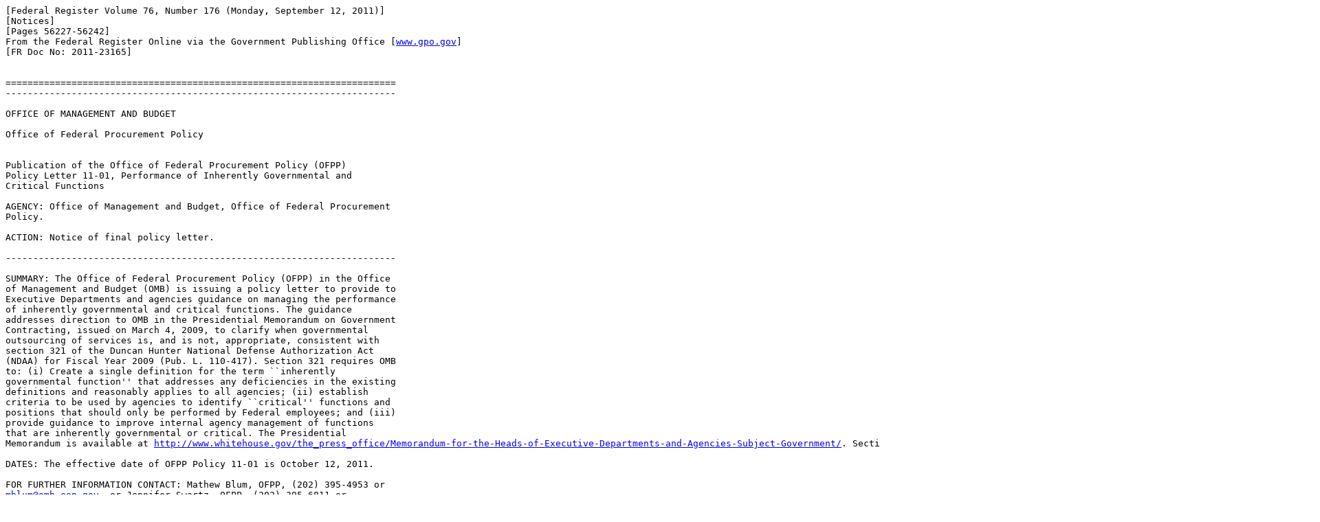

--- FILE ---
content_type: text/html
request_url: https://www.govinfo.gov/content/pkg/FR-2011-09-12/html/2011-23165.htm
body_size: 31189
content:
<html>
<head>
<title>Federal Register, Volume 76 Issue 176 (Monday, September 12, 2011)</title>
</head>
<body><pre>
[Federal Register Volume 76, Number 176 (Monday, September 12, 2011)]
[Notices]
[Pages 56227-56242]
From the Federal Register Online via the Government Publishing Office [<a href="http://www.gpo.gov">www.gpo.gov</a>]
[FR Doc No: 2011-23165]


=======================================================================
-----------------------------------------------------------------------

OFFICE OF MANAGEMENT AND BUDGET

Office of Federal Procurement Policy


Publication of the Office of Federal Procurement Policy (OFPP) 
Policy Letter 11-01, Performance of Inherently Governmental and 
Critical Functions

AGENCY: Office of Management and Budget, Office of Federal Procurement 
Policy.

ACTION: Notice of final policy letter.

-----------------------------------------------------------------------

SUMMARY: The Office of Federal Procurement Policy (OFPP) in the Office 
of Management and Budget (OMB) is issuing a policy letter to provide to 
Executive Departments and agencies guidance on managing the performance 
of inherently governmental and critical functions. The guidance 
addresses direction to OMB in the Presidential Memorandum on Government 
Contracting, issued on March 4, 2009, to clarify when governmental 
outsourcing of services is, and is not, appropriate, consistent with 
section 321 of the Duncan Hunter National Defense Authorization Act 
(NDAA) for Fiscal Year 2009 (Pub. L. 110-417). Section 321 requires OMB 
to: (i) Create a single definition for the term ``inherently 
governmental function'' that addresses any deficiencies in the existing 
definitions and reasonably applies to all agencies; (ii) establish 
criteria to be used by agencies to identify ``critical'' functions and 
positions that should only be performed by Federal employees; and (iii) 
provide guidance to improve internal agency management of functions 
that are inherently governmental or critical. The Presidential 
Memorandum is available at <a href="http://www.whitehouse.gov/the_press_office/Memorandum-for-the-Heads-of-Executive-Departments-and-Agencies-Subject-Government/">http://www.whitehouse.gov/the_press_office/Memorandum-for-the-Heads-of-Executive-Departments-and-Agencies-Subject-Government/</a>. Section 321 may be found at <a href="http://www.dod.gov/dodgc/olc/docs/2009NDAA_PL110-417.pdf">http://www.dod.gov/dodgc/olc/docs/2009NDAA_PL110-417.pdf</a>.

DATES: The effective date of OFPP Policy 11-01 is October 12, 2011.

FOR FURTHER INFORMATION CONTACT: Mathew Blum, OFPP, (202) 395-4953 or 
<a href="/cdn-cgi/l/email-protection#345956584159745b59561a515b441a535b42"><span class="__cf_email__" data-cfemail="8fe2ede3fae2cfe0e2eda1eae0ffa1e8e0f9">[email&#160;protected]</span></a>, or Jennifer Swartz, OFPP, (202) 395-6811 or 
<a href="/cdn-cgi/l/email-protection#513b22263023252b113e3c337f343e217f363e27"><span class="__cf_email__" data-cfemail="f79d84809685838db7989a95d9929887d9909881">[email&#160;protected]</span></a>.

SUPPLEMENTARY INFORMATION: 

A. Overview

    OFPP is issuing a policy letter to provide guidance on managing the 
performance of inherently governmental and critical functions. The 
policy letter is intended to implement direction in the President's 
March 4, 2009, Memorandum on Government Contracting that requires OMB 
to ``clarify when governmental outsourcing for services is and is not 
appropriate, consistent with section 321 of Public Law 110-417 (31 
U.S.C. 501 note).'' The policy letter:
    <bullet> Clarifies what functions are inherently governmental and 
must always be performed by Federal employees. The policy letter 
provides a single definition of ``inherently governmental function'' 
built around the well-established statutory definition in the Federal 
Activities Inventory Reform Act (FAIR Act), Public Law 105-270. The 
FAIR Act defines an activity as inherently governmental when it is so 
intimately related to the public interest as to mandate performance by 
Federal employees. The definition provided by this policy letter will 
replace existing definitions in regulation and policy, including the 
Federal Acquisition Regulation (FAR). The policy letter provides 
examples and tests to help agencies identify inherently governmental 
functions.
    <bullet> Explains what agencies must do when work is ``closely 
associated'' with inherently governmental functions. Specifically, when 
functions that generally are not considered to be inherently 
governmental approach being in that category because of the nature of 
the function and the risk that performance may impinge on Federal 
officials' performance of an inherently governmental function, agencies 
must give special consideration to using Federal employees to perform 
these functions. If contractors are used to perform such work, agencies 
must give special management attention to contractors' activities to 
guard against their expansion into inherently governmental functions. 
The policy letter includes examples to help agencies identify closely 
associated functions and a checklist of responsibilities that must be 
carried out

[[Page 56228]]

when agencies rely on contractors to perform these functions.
    <bullet> Requires agencies to identify their ``critical functions'' 
in order to ensure they have sufficient internal capability to maintain 
control over functions that are core to the agency's mission and 
operations. The policy letter holds an agency responsible for making 
sure it has an adequate number of positions filled by Federal employees 
with appropriate training, experience, and expertise to understand the 
agency's requirements, formulate alternatives, manage work product, and 
monitor any contractors used to support the Federal workforce. Federal 
officials must evaluate, on a case-by-case basis, whether they have 
sufficient internal capability, taking into account factors such as the 
agency's mission, the complexity of the function, the need for 
specialized staff, and the potential impact on mission performance if 
contractors were to default on their obligations.
    <bullet> Outlines a series of agency management responsibilities to 
strengthen accountability for the effective implementation of these 
policies. Agencies must take specific actions, before and after 
contract award, to prevent contractor performance of inherently 
governmental functions and overreliance on contractors in ``closely 
associated'' and critical functions. Agencies are also required to 
develop agency-level procedures, provide training, and designate senior 
officials to be responsible for implementation of these policies.
    OFPP will work with the Federal Acquisition Regulatory Council, the 
Defense Acquisition Regulations Council and the Civilian Agency 
Acquisition Council to develop and implement appropriate changes to the 
FAR to implement this policy letter. In addition, OFPP will review 
other relevant policy documents, such as guidance in OMB Circular A-76 
implementing the FAIR Act, and take appropriate action to ensure they 
conform to the policies in this letter. Finally, OFPP will work with 
the Federal Acquisition Institute and the Defense Acquisition 
University on appropriate training materials for the acquisition 
workforce and other affected stakeholders.

B. Summary of Proposed and Final Policy Letters

    The Presidential Memorandum on Government Contracting required the 
Director of OMB to develop guidance addressing when governmental 
outsourcing of services is, and is not, appropriate. The Memorandum 
states that the line between inherently governmental activities that 
should not be outsourced and commercial activities that may be subject 
to private-sector performance has become blurred, which may have led to 
the performance of inherently governmental functions by contractors 
and, more generally, an overreliance on contractors by the government. 
It directs OMB to clarify when outsourcing is, and is not, appropriate, 
consistent with section 321 of the NDAA for Fiscal Year (FY) 2009.
    Section 321 directs OMB to: (1) Create a single, consistent 
definition for the term ``inherently governmental function'' that 
addresses any deficiencies in the existing definitions and reasonably 
applies to all agencies; (2) develop criteria for identifying critical 
functions with respect to the agency's mission and operations; (3) 
develop criteria for determining positions dedicated to critical 
functions which should be reserved for Federal employees to ensure the 
department or agency maintains control of its mission and operations; 
(4) provide criteria for identifying agency personnel with 
responsibility for (a) maintaining sufficient expertise and technical 
capability within the agency, and (b) issuing guidance for internal 
activities associated with determining when work is to be reserved for 
performance by Federal employees; and (5) solicit the views of the 
public regarding these matters.

1. Proposed Policy Letter

    OMB's OFPP issued a proposed policy letter on March 31, 2010, 
entitled ``Work Reserved for Performance by Federal Government 
Employees,'' to implement the requirements of the President's 
Memorandum and section 321 (75 FR 16188-97). The proposed policy 
letter, which was issued after OFPP reviewed current laws, regulations, 
policies, and reports addressing the definition of inherently 
governmental functions, as well as feedback from a public meeting held 
in the summer of 2009, proposed to consolidate in one document a number 
of policies, definitions, and procedures associated with identifying 
when work must be performed by Federal employees that are currently 
addressed in multiple guidance documents, including the Federal 
Acquisition Regulation (FAR), OMB Circular A-76, and various OMB 
memoranda. The document proposed the following policy actions to 
address inherently governmental functions, functions closely associated 
with inherently governmental functions, and functions that are critical 
to the agencies' mission and operations.
a. Proposed Steps To Address Inherently Governmental Functions
    <bullet> Create a single definition for the term ``inherently 
governmental function'' by directing agencies to adhere to the 
statutory definition for this term set forth in the FAIR Act and 
eliminate variations of this definition found in other documents, such 
as the FAR and OMB Circular A-76.
    <bullet> Preserve a long-standing list of examples set out in the 
FAR of the most common inherently governmental functions, such as the 
determination of agency policy, hiring of Federal employees, and 
awarding of Federal contracts.
    <bullet> Refine existing criteria (e.g., addressing the exercise of 
discretion) and provide new ones (e.g., focused on the nature of the 
function), to help an agency decide if a particular function that is 
not identified on the list of examples is, nonetheless, inherently 
governmental.
b. Proposed Steps To Address Functions Closely Associated With 
Inherently Governmental Functions
    <bullet> Reiterate requirements in the Omnibus Appropriations Act, 
2009 (Pub. L. 111-8) to give special consideration to Federal employee 
performance of functions closely associated with inherently 
governmental ones.
    <bullet> Reinforce and refine guidance in the FAR and Attachment A 
of OMB Circular A-76 requiring special management attention when 
contractors perform functions closely associated with inherently 
governmental functions to guard against their expansion into inherently 
governmental functions. Steps might entail providing clearer 
prescriptions in the statement of work of what the contractor may and 
may not do, and ensuring adequate and adequately trained personnel to 
oversee the contractor's work.
    <bullet> Preserve a long-standing list of examples set out in the 
FAR of the most common functions closely associated with inherently 
governmental functions, such as support for policy development or 
support for the selection of contractors.
c. Proposed Steps To Address Critical Functions
    <bullet> Recognize a new category of work, ``critical functions,'' 
which must be evaluated to determine the extent to which performance by 
Federal employees is required. Define the term as a function that is 
``necessary to the

[[Page 56229]]

agency being able to effectively perform and maintain control of its 
mission and operations.''
    <bullet> Hold an agency responsible for making sure that, for 
critical functions, it has an adequate number of positions filled by 
Federal employees with appropriate training, experience, and expertise 
to understand the agency's requirements, formulate alternatives, manage 
work product, and monitor any contractors used to support the Federal 
workforce. To meet this responsibility, require Federal officials to 
evaluate, on a case-by-case basis, whether they have sufficient 
internal capability, taking into account factors such as the agency's 
mission, the complexity of the function, the need for specialized 
staff, and the potential impact on mission performance if contractors 
were to default on their obligations.
    <bullet> Make clear that, so long as agencies have the internal 
capacity needed to maintain control over their operations, they are 
permitted to allow contractor performance of positions within critical 
functions (subject to any other applicable legal or regulatory 
requirements).
    Finally, the proposed policy letter would require agencies to take 
specific actions, before and after contract award, to prevent 
contractor performance of inherently governmental functions and 
overreliance on contractors in the performance of ``closely 
associated'' and critical functions. Agencies would also be required to 
develop agency-level procedures, provide training, and designate senior 
officials to be responsible for implementation of these policies. The 
proposed policy letter emphasized the need for a shared responsibility 
between the acquisition, program and human capital offices within the 
agency to effectively implement its provisions.
    The proposed policy letter was published in the Federal Register on 
March 31, 2010 (75 FR 16188-97) for public comment. OFPP encouraged 
respondents to offer their views on a series of questions to elicit 
feedback on some of the more difficult or pressing policy challenges, 
such as whether and how best to use the ``discretion'' test to identify 
inherently governmental functions, how best to explain the difference 
between critical functions and functions that are closely associated 
with the performance of inherently governmental functions, and how to 
properly classify certain functions related to acquisition support and 
security.
    For additional background on the proposed policy letter, see 
discussion in the preamble at 75 FR16188-94.

2. Final Policy Letter

    Based on public comments received in response to the proposed 
policy letter (which are discussed in greater detail below), and 
additional deliberations within the Executive Branch, OFPP has refined 
the proposed policy letter to:
    <bullet> Rename the policy letter ``Performance and Management of 
Inherently Governmental and Critical Functions'' to more accurately 
capture its scope and purpose;
    <bullet> Add to the illustrative list of inherently governmental 
functions the following: (i) All combat, (ii) security operations in 
certain situations connected with combat or potential combat, (iii) 
determination of an offer's price reasonableness, (iv) final 
determinations about a contractor's performance, including approving 
award fee determinations or past performance evaluations and taking 
action based on those evaluations, and (v) selection of grant and 
cooperative agreement recipients;
    <bullet> Clarify the illustrative list of functions closely 
associated with the performance of inherently governmental functions to 
expressly recognize a variety of work to support Federal acquisitions 
that includes conducting market research, developing inputs for 
independent government cost estimates, drafting the price negotiations 
memorandum and collecting information, performing an analysis or making 
a recommendation for a proposed performance rating to assist the agency 
in determining its evaluation of a contractor's performance;
    <bullet> Establish a comprehensive responsibilities checklist for 
functions closely associated with inherently governmental functions;
    <bullet> Caution that, in many cases, functions include multiple 
activities that may be of a different nature--some activities within a 
function may be inherently governmental, some may be closely 
associated, and some may be neither--and by evaluating work at the 
activity level, an agency may be able to more easily differentiate 
tasks within a function that may be performed only by Federal employees 
from those tasks that can be performed by either Federal employees or 
contractors;
    <bullet> Clarify that determining the criticality of a function 
depends on the mission and operations, which will differ between 
agencies and within agencies over time;
    <bullet> Establish that if an agency makes a decision to insource 
some portion of a function that is currently being performed for the 
agency by a combination of small and large businesses, the ``rule of 
two'' should be applied to determine who will perform the work that 
remains in the private sector (the ``rule of two'' requires that 
acquisitions be reserved for award to small businesses, or certain 
subsets of small businesses, if there are two or more responsible small 
businesses capable of performing the work at fair market prices); and
    <bullet> Reorganize and consolidate the discussion of management 
associated with inherently governmental, closely associated, and 
critical functions to more clearly recognize that oversight 
responsibilities for these functions are interrelated and should not be 
stove-piped.

C. Public Comments

    OFPP received public comments from more than 30,350 respondents on 
the proposed policy letter. All but approximately 110 comments were 
submitted in the format of a form letter. Respondents were divided in 
their reaction to the proposed guidance. One form letter, submitted by 
approximately 30,000 respondents, expressed concern about excessive 
outsourcing and recommended expanding the definition of an inherently 
governmental function to encompass critical functions and functions 
closely associated with inherently governmental functions. The letter 
also proposed augmenting the list of inherently governmental functions 
to include all security functions and intelligence activities, training 
for interrogation, military and police, and maintenance and repair of 
weapons systems. A second form letter, submitted by approximately 240 
respondents, raised significantly different concerns, cautioning that 
the policy letter and the increased attention on having non-inherently 
governmental functions performed by Federal employees will 
inappropriately discourage Federal managers and agencies from taking 
full and effective advantage of the private sector and the benefits of 
contracting. The roughly 110 responses that were not form letters were 
generally supportive of OFPP's efforts to clarify policies and 
management responsibilities, though respondents were divided over 
whether too much or not enough work would be reserved for Federal 
employees if policies were implemented as proposed.
    Copies of the public comments received are available for review at 
<a href="http://www.regulations.gov">http://www.regulations.gov</a> (Docket ID OFPP-2010-0001). A short summary 
description of the comments and OFPP's responses and changes adopted in 
the final policy letter are set forth below.

[[Page 56230]]

1. Scope of the Policy Letter

    A number of respondents offered views on the general focus of the 
policy letter. Several respondents stated that the policy letter was 
too narrowly focused and cautioned that the overall tone of the policy 
letter, as set by the title and purpose section, could be construed as 
being concerned only about ensuring that work is properly reserved for 
Federal employees--as opposed to also needing to strike the right 
balance between work that may be contracted out and work that must be 
reserved. Some respondents recommended that the scope of the policy 
letter be broadened to more expressly address the performance of 
commercial activities and advisory and assistance services.
    Response: OFPP concurs that the overall purpose of the policy 
letter should be clarified. While a key goal of the policy letter is to 
ensure that inherently governmental work is reserved for Federal 
employees, agencies have an equally important responsibility, in cases 
where work is not inherently governmental, to evaluate how to strike 
the best balance in the mix of work performed by Federal employees and 
contractors to both protect the public's interest and serve the 
American people in a cost-effective manner. The policy letter's title 
and purpose statement have been revised accordingly. In particular, 
rather than focusing the title on work reserved for Federal employees, 
it now focuses on performance of inherently governmental and critical 
functions, which expressly acknowledges that functions closely 
associated with inherently governmental functions and critical 
functions are often performed by both Federal employees and 
contractors, and states that reliance on contractors is not, by itself, 
a cause for concern, provided that the work that they perform is not 
work that should be reserved for Federal employees and that Federal 
officials are appropriately managing contractor performance.
    OFPP does not believe the scope of the policy letter should be 
broadened to include an extended discussion of contractor performance 
of commercial activities and instead prefers to keep the main focus on 
inherently governmental functions, functions closely associated with 
them, and critical functions. Recent studies of the role of employees 
and contractors, and the overall increase in reliance on contractors 
over the past decade, do not suggest a general difficulty or hesitation 
in taking advantage of contractors to provide expertise, innovation, 
and cost-effective support to Federal agencies. By contrast, these 
studies and general contracting trends, as well as the President's 
Memorandum on Government Contracting in March 2009, point to a need for 
guidance to clarify when work must be performed by Federal employees 
and the steps agencies need to take to ensure they maintain control of 
their mission and operations, when extensive work is performed by 
contractors. OFPP believes any questions regarding the intended use of 
contractors will largely be addressed by clarifying the overall scope 
of the policy letter, as described above, and reinforcing that an 
agency may frequently be able to address overreliance on contractors by 
allocating additional resources to contract management while continuing 
to use contractors for support.
    OFPP carefully considered the merits of adding discussion on 
advisory and assistance services and other professional and technical 
services. These functions are likely to be commonly found among those 
considered to be either critical or closely associated with inherently 
governmental functions and spending in this area has grown 
disproportionately over the past few years. In November 2010, OFPP 
identified these functions for special management consideration based 
on concern of increased risk of losing control of mission and 
operations as identified through a review of reports issued in recent 
years, such as by the Government Accountability Office, the Commission 
on Wartime Contracting, agency Inspectors General, Congressional 
Committees, and the Acquisition Advisory Panel. Agencies were 
instructed to consider if contractor support for these ``special 
interest functions'' is being used in an appropriate and effective 
manner and if the mix of Federal employees and contractors in the 
agency is appropriately balanced. See OFPP Memorandum, Service Contract 
Inventories, Memorandum to Chief Acquisition Officers and Senior 
Procurement Executives (November 5, 2010), available at <a href="http://www.whitehouse.gov/sites/default/files/omb/procurement/memo/service-contract-inventories-guidance-11052010.pdf">http://www.whitehouse.gov/sites/default/files/omb/procurement/memo/service-contract-inventories-guidance-11052010.pdf</a>. OFPP will work with 
agencies as they review their use of support contractors in these areas 
and consider the need for additional guidance in conjunction with these 
efforts.

2. Inherently Governmental Functions

    Respondents offered a number of comments regarding the scope of the 
definition of ``inherently governmental function,'' the tests proposed 
to determine whether or not a function is inherently governmental, and 
the illustrative list of examples.
    a. Definition. Many respondents stated that use of the FAIR Act 
definition of an inherently governmental function is reasonable. Some 
respondents, including those offered through one of the two form 
letters, urged that the definition be expanded to include functions 
closely associated with inherently governmental functions and critical 
functions, in order to effectively prevent the inappropriate 
outsourcing of work that should be reserved for performance by Federal 
employees. A number of respondents inquired as to OMB's plans for 
ensuring that, going forward, the definition set forth in the policy 
letter is recognized as the single authorized definition for the term.
    Response: Based on its review of public comments, prior feedback 
(including that provided at a public meeting held in the summer of 
2009, in connection with the President's Memorandum on Government 
Contracting) and its review of relevant reports (such as the report of 
the Congressionally-chartered Acquisition Advisory Panel), OFPP 
believes the FAIR Act definition is reasonable. OFPP does not believe 
it is appropriate to expand the definition to encompass closely 
associated or critical functions. Agencies must give special attention 
to functions falling into those categories to ensure that the 
government does not lose control of either inherently governmental 
functions (in the case of closely associated functions) or activities 
that are core to the agency's mission or operations (in the case of 
critical functions), but such functions can, in appropriate 
circumstances, be performed by contractors.
    To ensure that the definition in the FAIR Act is recognized as the 
single authorized definition for the term, OFPP intends to work with 
the Federal Acquisition Regulatory Council, the Defense Acquisition 
Regulations Council and the Civilian Agency Acquisition Council to 
develop and implement appropriate changes to the FAR to implement this 
policy letter. In addition, OFPP will review other relevant policy 
documents, such as OMB Circular A-76, and take appropriate action to 
ensure they conform to the policies in this letter.
    b. Tests. Respondents generally did not raise concerns regarding 
the continued use of tests to help agencies determine if functions are 
inherently governmental, but a number cautioned

[[Page 56231]]

of potential pitfalls, and others offered suggestions for how 
application of the tests could be improved. A number of 
recommendations, mostly clarifications, were offered to help improve 
the ``discretion'' test, which asks agencies to evaluate if the 
discretion associated with the function, when exercised by a 
contractor, would have the effect of committing the government to a 
course of action. Recommendations included: (i) Emphasizing that the 
evaluation should generally focus on how much discretion is left to 
government employees as opposed to how much discretion has been given 
to contractors, and (ii) distinguishing between fact-finding and making 
decisions based on the fact-finding. A number of comments questioned 
the likely effectiveness of the proposed ``nature of the function 
test,'' which would ask agencies to consider if the direct exercise of 
sovereign power is involved. Some respondents suggested that the term 
``sovereign'' be explained while others concluded that the manner in 
which sovereign authority is exercised is so varied that it is better 
explained by example than further definition. A few respondents 
recommended that the final policy letter adopt a new ``principal-
agent'' test that would require agencies to identify functions as 
inherently governmental where serious risks could be created by the 
performance of these functions by those outside government, because of 
the difficulty of ensuring sufficient control over such performance.
    Response: OFPP has made refinements to the ``discretion'' test. 
First, it has more fully distinguished the type of discretion that may 
be appropriately exercised by a contractor from that which would not be 
appropriately exercised by a contractor. Second, it has clarified that 
inappropriate delegations of discretion can be avoided by: (i) 
Carefully delineating in the statement of work contractor 
responsibilities and types of decisions expected to be made in carrying 
out these responsibilities and effectively overseeing them and (ii) 
subjecting the contractor's discretionary decisions and conduct to 
meaningful oversight and, whenever necessary, to final approval by an 
agency official. OFPP agrees that it is appropriate to consider how 
much discretion is left to government employees but, at the same time, 
also believes there is merit in considering the nature of the 
discretion given to contractors, as well as whether circumstances, such 
as time constraints, may limit the ability to effectively manage the 
contractor's actions or inappropriately restrict government employees' 
final approval authority. It also concluded that the proposed language 
was sufficiently clear to help agency officials differentiate between 
fact-finding that could appropriately be performed by contractors from 
binding decision-making based on fact-finding that needed to be 
performed by Federal employees.
    Only minimal changes were made to the ``nature of the function 
test.'' OFPP appreciates that the value of this test may be limited, 
but believes it still can contribute to an agency's overall 
understanding and analysis in differentiating between functions that 
are inherently governmental and those that are not. OFPP considered, 
but did not adopt, the ``principal-agent'' test. While recognizing that 
risk is an underlying factor in reserving work for Federal employees 
and the definition of inherently governmental function, OFPP concluded 
that the test would not likely lead to identification of significantly 
different functions as inherently governmental and was concerned that 
application of the test could lead to greater confusion about what may 
be performed by contractors and what must be performed by Federal 
employees.
    c. Examples. While most respondents did not object to retaining a 
list with illustrative examples, they offered mixed reactions to the 
specific examples given. A number of respondents felt the proposed list 
is too narrow and should be modified to add additional functions while 
at least one respondent thought the list was too broad. Many of those 
who believed the list was too narrow suggested the addition of 
functions involving private security contractors, especially when 
performed in hostile environments or involving intelligence. Some 
acquisition functions were also recommended for the list, such as 
developing independent government cost estimates, and preparing 
documentation in support of a price negotiation memorandum and price 
reasonableness determination. One respondent who thought the list was 
too broad recommended refinements to more precisely identify the 
inherently governmental characteristic of the action, such as ``a judge 
exercising the authority of the Federal government'' rather than ``the 
performance of adjudicatory functions.'' The respondent explained that 
deciding a dispute is not, per se, inherently governmental since 
arbitration and alternative dispute resolution processes can be 
performed by non-Federal employees, even when one of the parties is a 
Federal agency.
    Response: Based on public comment and additional deliberations, 
OFPP has added to the list of inherently governmental functions: (i) 
All combat and (ii) security operations in certain situations connected 
with combat or potential combat. OFPP concluded these were clear 
examples of functions so intimately related to public interest as to 
require performance by Federal Government employees; hence, the 
addition of these activities to the list of inherently governmental 
functions would contribute to clarifying the line between what work 
must be reserved for Federal employees and what work may be performed 
by contractors. OFPP also clarified that making final determinations 
about a contractor's performance (including approving award fee 
determinations or past performance evaluations) and taking action based 
on these assessments are also inherently governmental because such 
actions involve the exercise of substantial discretion. In addition, 
OFPP added selection of grant and cooperative agreement recipients to 
the list of examples of inherently governmental functions because such 
actions bind the government.
    With respect to contract pricing, the list identifies price 
reasonableness determinations as inherently governmental. This includes 
approval of any evaluation relied upon to support a price 
reasonableness determination, such as a price negotiation memorandum or 
approval of documentation cited as the government's independent cost 
estimate, which, by definition, must be the government's own final 
analysis. That said, an agency is not precluded from using the services 
of a contractor to develop inputs for government cost estimates or to 
draft a price negotiation memorandum as long as whatever the government 
relies upon to determine price reasonableness has been reviewed and 
approved by a government employee. As in other situations where a 
Federal official must review and approve documents prepared by a 
contractor, the Federal official's review and approval must be 
meaningful; that is to say, it cannot be a ``rubber stamp'' where the 
government is completely dependent on the contractor's superior 
knowledge and is unable to independently evaluate the merits of the 
contractor's draft or to consider alternatives to that draft. For that 
reason, while an agency may appropriately choose to have Federal 
employees prepare documentation in support of a price negotiation 
memorandum and price reasonableness

[[Page 56232]]

determination, OFPP does not view this work as inherently governmental, 
but rather closely associated with an inherently governmental 
function--and has added this work to the list of closely associated 
functions. If this work is performed by contractors, the agency must 
apply special management attention to ensure the work does not expand 
to include decision-making (which is inherently governmental) or 
otherwise interfere with the government's ability to exercise 
independent judgment, in this case, to determine that offered prices 
are fair and reasonable.
    Regarding the performance of adjudicatory functions, OFPP retained 
the language on the proposed list, without change, and notes that the 
language currently in the FAR and the proposed policy letter already 
provides a carve-out for certain types of adjudicatory functions that 
are not inherently governmental, such as those relating to arbitration 
or other methods of alternative dispute resolution.
    Similar to the list appearing in the FAR today, the list in the 
final policy letter is illustrative and not exhaustive. In addressing 
security operations, for example, the list identifies where security 
operations would be inherently governmental in connection with combat. 
This should not be read as a determination that all security performed 
in any hostile situation other than actual combat may be performed by 
contractors. Rather it means that those situations should be evaluated 
on a case-by-case basis to determine what security functions and 
activities are inherently governmental and what can be performed by 
contractors with appropriate management and oversight.
    Finally, OFPP has added a caveat to recognize that many functions 
include multiple activities, some of which may not be inherently 
governmental. These other activities performed in conjunction with the 
function may be closely associated or neither inherently governmental 
nor closely associated. This caveat helps to clarify that the 
identification of a function on the list does not mean every action 
associated with the function is inherently governmental. For additional 
discussion, see response to comment no. 5, below.

3. Functions Closely Associated With Inherently Governmental Functions

    Respondents offered a range of comments. Some call into question 
the purpose of this category; others raise concerns about the extent to 
which contractors should perform these functions; still others offer 
refinements to the proposed list of examples.
    a. Purpose. A number of respondents recommended that the guidance 
on closely associated functions be clarified. Many of them pointed out 
that discussion of this concept appears to overlap with the new concept 
of critical function in that both appear to address the same risk, 
namely of the government losing control of its operations. Some thought 
this confusion might be avoided by defining the term ``closely 
associated'' so that its scope as a functional category can be more 
clearly understood. Others favored adding an explanation of the 
different purposes served by the two concepts. Some proposed doing away 
with the category, pointing out that the ``closely associated'' concept 
is more appropriately viewed as a management practice rather than as a 
separate functional category.
    Response: OFPP does not agree that the concept of ``closely 
associated'' should be eliminated, as it serves an important management 
purpose in helping agencies guard against losing control of inherently 
governmental functions. However, OFPP agrees that the concept is more 
relevant to management practices, or internal control mechanisms, as 
opposed to serving as a stand-alone functional category. For this 
reason, the discussion of this concept in the policy letter has been 
reorganized so that it is now addressed as part of the discussion on 
identifying inherently governmental functions. This reorganization 
should also help to clarify the different reasons for tracking 
contractors who are performing closely associated functions and those 
who are performing critical functions. In the case of closely 
associated functions, the agency is trying to prevent contractor 
performance from interfering with Federal employees' ability to perform 
inherently governmental functions. In the case of critical functions, 
the agency is looking to determine if the agency is at risk of losing 
control of its ability to perform its mission and operations. OFPP does 
not believe a definition will necessarily provide greater clarity, but 
has created a new checklist to summarize in one place the various 
actions that must be taken if the agency determines that contractor 
performance of a function closely associated with an inherently 
governmental function is appropriate.
    b. Performance. A number of respondents (including those using one 
of the two form letters) stated that only Federal employees should be 
allowed to perform functions closely associated with inherently 
governmental functions (with contractor performance allowed only in 
limited or exceptional circumstances). These respondents generally 
recommended that the concept of ``closely associated'' be incorporated 
into the definition of inherently governmental function to effectively 
protect the government against improper reliance on contractors.
    Response: Agencies must carefully guard against contractor 
performance of inherently governmental functions, but managing this 
risk does not require that performance of closely associated functions 
be reserved exclusively for Federal employees. Such a bar would 
inappropriately limit an agency's ability to take advantage of a 
contractor's expertise and skills to support the agency in carrying out 
its mission. For example, limiting performance of functions closely 
associated with inherently governmental functions could inappropriately 
limit an agency's ability to take advantage of a Federally Funded 
Research Development Center (FFRDC) or University Affiliated Research 
Center that provides essential engineering, research, development, and 
analysis capabilities to support agencies in the performance of their 
responsibilities and mission. As explained in FAR 35.017: ``An FFRDC 
meets some special long-term research or development need which cannot 
be met as effectively by existing in-house or contractor resources. 
FFRDCs enable agencies to use private sector resources to accomplish 
tasks that are integral to the mission and operation of the sponsoring 
agency.''
    Effective risk management can be achieved if agencies are mindful 
of their responsibility to give special consideration to Federal 
employee performance and effectively apply special management attention 
when contractor performance is determined to be appropriate. With 
respect to special consideration, the policy letter reminds agencies of 
their responsibilities under the law and OMB's management guidance on 
this issue. (These responsibilities are also reiterated in guidance 
OFPP issued last fall to help agencies in evaluating the activities of 
their service contractors in accordance with section 743 of Division C 
of the Consolidated Appropriations Act, 2010 (Pub. L. 111-117). See 
OFPP Memorandum Service Contract Inventories (refer to response to 
comment no. 1, above, for cite).
    With respect to contractor performance of closely associated 
functions, the final policy letter includes a new checklist that 
summarizes the various contract

[[Page 56233]]

management actions that agencies must take to ensure contractors are 
not performing, interfering with, or undermining the agency's decision-
making responsibilities. The checklist, which is largely taken from 
existing guidance in the FAR and other documents, identifies steps such 
as: (i) Establishing specified ranges of acceptable decisions and/or 
conduct in the contract, (ii) assigning a sufficient number of 
qualified government employees to perform contract management, (iii) 
ensuring reasonable identification of contractors and contractor work 
products if there is a risk that the public will confuse contractor 
personnel or work products with government officials or work products, 
and (iv) avoiding or mitigating conflicts of interest.
    In the case of an FFRDC, the FAR has long required that such 
organizations conduct their business in a manner befitting their 
special relationship with the government--which includes access, beyond 
that which is common to the normal contractual relationship, to 
government and supplier data, including sensitive and proprietary data, 
and to employees and installations equipment and real property. As 
stated in FAR 35.017, FFRDCs must operate in the public interest with 
objectivity and independence, be free from organizational conflicts of 
interest, and have full disclosure of their affairs to the sponsoring 
agency.
    c. Examples. Respondents offered varied reactions to maintaining a 
list of examples of ``closely associated'' functions. Several felt a 
list should not be included in the final policy letter because it 
introduces unnecessary ambiguity and allows for unnecessarily broad 
interpretation that could include either an inappropriate presumption 
in favor of insourcing or an inappropriate presumption that the work is 
appropriately performed by a contractor. Of those who favored (or did 
not oppose) the continued use of a list, some felt the list was too 
broad, either because it included functions where the potential for 
encroaching on inherently governmental responsibilities should not be 
viewed as a significant concern in need of heightened scrutiny or 
because the function as described was indistinguishable from those 
identified as inherently governmental.
    Response: OFPP believes the list, which is currently set forth in 
the FAR, continues to serve as a useful tool to assist agencies in 
identifying functions where they must give special consideration to 
performance by Federal employees or special contract management 
attention if performed by contractors. The reorganized discussion of 
this issue (as described above) in combination with the checklist 
should help to avoid inappropriate presumptions regarding the 
performance of these functions.
    With respect to the substance of the list, OFPP has made three 
types of modifications. First, as was done with the list of inherently 
governmental functions, OFPP has added a caveat that many functions 
include multiple activities, only some of which are closely associated 
with inherently governmental. Other activities performed in conjunction 
may be inherently governmental or not closely associated. This caveat 
helps to clarify that the identification of a function on the list does 
not mean every action associated with the function is closely 
associated with an inherently governmental function. (See comment no. 
5, below for additional discussion.) Second, the list more carefully 
delineates activities that are performed in direct support of 
inherently governmental functions (e.g., analyses and feasibility 
studies to support the development of policy), which are closely 
associated activities, from those that involve making binding decisions 
(e.g., the final shape of a policy), which are inherently governmental. 
Third, OFPP has added additional examples to further describe the types 
of acquisition support that are closely associated functions. These 
added functions include: Conducting market research, developing inputs 
for independent government cost estimates, assisting in the development 
of a price negotiation memorandum, and supporting agency personnel in 
evaluating a contractor's performance, such as by collecting 
information or conducting an analysis that can be used by a Federal 
employee to make a determination about the quality of the contractor's 
performance.

4. Critical Functions

    A number of respondents recognized that the creation of ``critical 
function'' as a new category helps to fill a void in current policy, 
but sought clarification and recommended refinements to ensure agencies 
properly identify and address functions that are at the core of an 
agency's mission and operations. Some confusion was voiced, as noted 
above, regarding the difference between critical functions and closely 
associated with inherently governmental functions. Some respondents 
suggested that a list providing examples of critical functions be 
developed, similar to that developed for inherently governmental and 
closely associated functions, but others advised against developing a 
list, noting that the criticality of a function depends on an agency's 
mission and current capabilities. A number of respondents addressed how 
an agency might go about differentiating between a critical and a non-
critical function. Some suggested that agencies be authorized, if not 
encouraged, to identify categories of service contracts that may be 
presumed to be non-critical in order to avoid unnecessary analyses. 
Others expressed concern that a list will lead to inappropriate 
generalizations that will hinder, rather than facilitate, meaningful 
rebalancing.
    Response: OFPP intends to work with FAI and DAU to develop 
appropriate training to support the successful implementation of the 
policy letter. However, OFPP does not support the creation of a list of 
critical functions. A function's criticality is dependent on an 
agency's mission and operations. The policy letter has been clarified 
to emphasize that the criticality of a function depends on mission and 
operations, which will differ between agencies and potentially within 
agencies over time. Whether an agency is over reliant on a contractor 
to perform a critical function also will vary from agency to agency 
depending on its current internal capabilities compared to those needed 
to maintain control of its mission and operations. Similarly, OFPP does 
not support the creation of a government-wide list of non-critical 
functions, as this may also differ between agencies based on their 
mission and operations.

5. Terminology

    Several respondents raised concerns regarding how the policy letter 
uses the terms ``function,'' ``activity,'' and ``position.'' These 
respondents state that the terms are used interchangeably to cover 
different concepts, namely: (1) A process, (2) tasks undertaken in 
conjunction with the process, and (3) billets filled by individuals to 
perform tasks. They recommend that clarification be provided, perhaps 
with the addition of definitions.
    Response: OFPP recognizes that the terms have different meanings 
and agrees that more careful use of these terms may help to avoid 
inappropriately broad generalizations regarding the characterization of 
work. A function, for example, often includes multiple activities, or 
tasks, some of which may be inherently governmental, some of which may 
be closely associated with inherently governmental work, and some may 
be neither. By identifying work at the activity level, an agency can 
more easily differentiate tasks within a function that may be performed 
only by

[[Page 56234]]

Federal employees from those tasks that can be performed by either 
Federal employees or contractors without blurring the line between the 
role of Federal employees and contractors. The chart below provides 
several examples. For instance, within the function of source 
selection, the tasks of determining price reasonableness and awarding a 
contract are inherently governmental, the task of preparing a technical 
evaluation and price negotiation memorandum are closely associated 
(provided the government has sufficient time and knowledge to 
independently evaluate alternative recommendations and decide which is 
in the government's best interest) and (although not shown on the 
table), the task of ensuring the documents are in the contract file is 
neither inherently governmental nor closely associated.

----------------------------------------------------------------------------------------------------------------
                                                                            Work that is closely associated with
                                    Work that is inherently governmental   inherently governmental functions and
             Function                and therefore must be performed by       that may be performed by either
                                              Federal employees               Federal employees or contractors
----------------------------------------------------------------------------------------------------------------
Budget development...............  The determination of budget policy,     Support for budget preparation, such
                                    guidance, and strategy, and the         as workforce modeling, fact finding,
                                    determination of Federal program        efficiency studies, and should-cost
                                    priorities or budget requests.          analyses.
Policy and regulatory development  The determination of the content and    Support for policy development, such
                                    application of policies and             as drafting policy documents and
                                    regulations.                            regulations, performing analyses,
                                                                            feasibility studies, and strategy
                                                                            options.
Human resources management.......  The selection of individuals for        Support for human resources
                                    Federal Government employment,          management, such as screening
                                    including the interviewing of           resumes in accordance with agency
                                    individuals for employment, and the     guidelines.
                                    direction and control of Federal
                                    employees.
Acquisition planning, execution,   During acquisition planning:            Support acquisition planning by:
 and management.                   (1) Determination of requirements,      (1) Conducting market research,
                                   (2) approval of a contract strategy,    (2) developing inputs for government
                                    statement of work, incentive plans,     cost estimates, and
                                    and evaluation criteria,               (3) drafting statements of work and
                                   (3) independent determination of         other pre-award documents.
                                    estimated cost based on input from
                                    either in-house or contractor sources
                                    or both.
                                   During source selection:                Support source selection by:
                                   (1) Determination of price              (1) Preparing a technical evaluation
                                    reasonableness of offers,               and associated documentation;
                                   (2) participation as a voting member    (2) participating as a technical
                                    on a source selection board, and        advisor to a source selection board
                                   (3) awarding of contracts.               or as a nonvoting member of a source
                                                                            evaluation board; and
                                                                           (3) drafting the price negotiation
                                                                            memorandum.
                                   During contract management:             Support contract management by:
                                   (1) Ordering of any changes required    (1) Assisting in the evaluation of a
                                    in contract performance or contract     contractor's performance (e.g., by
                                    qualities,                              collecting information, performing
                                   (2) determination of whether costs are   an analysis, or making a
                                    reasonable, allocable, and allowable,   recommendation for a proposed
                                   (3) participation as a voting member     performance rating); and
                                    on performance evaluation boards,      (2) providing support for assessing
                                   (4) approval of award fee                contract claims and preparing
                                    determinations or past performance      termination settlement documents.
                                    evaluations, and
                                   (5) termination of contracts.
----------------------------------------------------------------------------------------------------------------

    Further analyzing work from the perspective of the number of 
positions required to perform an activity enables an agency to 
differentiate those tasks that may require rebalancing from those that 
do not. The fact that contractors are performing some portion of a 
particular activity is not an automatic signal that rebalancing is 
required, except where work is inherently governmental. In other cases, 
the number of positions, or slots, that should be held by government 
employees versus contractor personnel to perform a particular activity 
will depend on a number of considerations, such as whether the work is 
critical or closely associated with inherently governmental functions, 
the particular mission of the agency, the current capability of 
government employees to understand the mission and manage contractors, 
and how the function will be delivered to the agency by the contractor.
    A number of clarifications have been made throughout the document 
to capture these differences, such as in connection with the lists of 
inherently governmental and closely associated functions in Appendix A 
and Appendix B. OFPP does not believe definitions need to be added to 
the policy letter at this time, but will review with the FAR Council if 
further clarification is required as regulatory changes are develop to 
implement the policy letter.

6. Small Business Contracting

    Many respondents expressed concern that the rebalancing called for 
in the policy letter could harm small businesses. These respondents 
offered a number of recommendations to mitigate this impact, such as 
excluding all contracts that were awarded under set-asides from 
insourcing without a formal justification and approval, and having the 
Small Business Administration review proposed insourcing actions.
    Response: OFPP does not anticipate a widespread shift away from 
contractors as a result of the requirements in the policy letter. As 
the policy letter explains, insourcing is intended to be a management 
tool--not an end in itself--to address certain types of overreliance on 
contractors. In many cases, overreliance may be corrected by allocating 
additional resources to contract management--i.e., an agency does not 
necessarily need to take work away from contractors and have it 
performed by Federal employees. However, some insourcing is taking 
place and will be undertaken in the future in some situations, such as 
where an agency determines that outsourced work is inherently 
governmental or

[[Page 56235]]

where the agency is at risk of losing control of its operations 
regarding work of a critical nature. To minimize the negative impact of 
these actions on small businesses, the final policy letter requires 
agencies to take two actions. First, when prioritizing what contracted 
work should be reviewed for potential insourcing, agencies are 
instructed to generally place a lower priority on reviewing work 
performed by small businesses where the work is not inherently 
governmental and where continued contractor performance does not put 
the agency at risk of losing control of its mission and operations. 
Second, agencies are instructed to apply the ``rule of two'' to work 
that will continue to be performed by contractors following the 
insourcing of part of the work (the rule of two calls for a contract to 
be set aside for small businesses when at least two small businesses 
can do the work for a fair market price). Application of this rule 
should increase the amount of residual work remaining in the hands of 
small businesses that can perform the work cost effectively.

7. Human Capital Planning

    A number of respondents acknowledged the connection that exists 
between human capital planning, clear guidance on the performance of 
inherently governmental, closely associated, and critical functions, 
and the ability to effectively evaluate the need for rebalancing. 
However, reactions were mixed regarding the value of addressing hiring 
ceilings and funding constraints. Some thought these were appropriate 
considerations for assessing the current and desired mix of Federal 
employees and contractors in an organization. Others felt that the 
assessment should remain focused exclusively on the nature of the 
function.
    Response: Striking the right balance of work performed by Federal 
employees and contractors is a shared responsibility between human 
capital, acquisition, program, and financial management offices. Issues 
such as hiring ceilings and funding constraints were referenced in the 
guidance document because these issues are part of the challenges that 
agency officials must address in executing their responsibilities and 
determining the best mix of labor resources. OFPP and other 
organizations within OMB are working with the Chief Human Capital 
Officers (CHCO) Council to ensure agency human capital officers 
understand their role and responsibilities. OMB will work with the CHCO 
Council to determine the appropriate type of supplementary materials 
that might be needed when the policy letter is finalized.

8. Other Issues

    a. The role of cost in rebalancing decisions. Several respondents 
raised concern that the policy letter provides insufficient guidance on 
the parameters for insourcing when based on a determination that public 
sector performance is more cost effective than private sector 
performance. They suggested that the policy letter lay out the steps 
for performing a cost comparison and define key terms such as ``cost 
effective,'' ``fully loaded cost'' and ``indirect cost.''
    Response: The proposed policy letter's discussion of insourcing 
focuses primarily on situations where an agency identifies improper 
reliance on contractors, namely, where the outsourced work is 
inherently governmental, or where the agency is at risk of losing 
control of its mission and operations. These circumstances, in 
particular, were highlighted in section 321 of the FY 2009 NDAA and the 
President's Memorandum on Government Contracting and have been the 
subject of reports issued in recent years addressing the use of 
contractors. The policy letter acknowledges that cost may also be a 
basis for insourcing, and requires in such situations that agency 
officials ensure that the agency's analysis fairly takes into account 
the full cost of performance by both sectors to support a determination 
that insourcing will save money. OFPP agrees that additional guidance 
in this area may be beneficial, and is reviewing the need for such 
guidance, but believes that additional coverage of the type described 
by the respondents, if appropriate, is better addressed as a supplement 
to existing guidance on insourcing, such as that in Appendix 3 of OMB 
Memorandum M-09-26, Managing the Multi-Sector Workforce (July 29, 
2009), which implements section 736 of Division D of the Omnibus 
Appropriations Act, 2009 (Pub. L. 111-8), or Circular A-76, which 
addresses the use of public-private competition to outsource or 
insource work that may appropriately be performed by either sector.
    b. Management responsibilities. Some respondents recommended that 
the contents of the policy letter be reorganized, such as by 
consolidating the discussion of management responsibilities, rather 
than addressing these responsibilities separately for inherently 
governmental, closely associated and critical functions. A few 
respondents also recommended listing, either in the text or an 
additional appendix, all laws that require work to be performed by 
Federal employees.
    Response: OFPP has reorganized the policy letter to create a 
comprehensive and consolidated discussion of management 
responsibilities that agencies must undertake before and after awarding 
a contract to ensure proper and effective implementation of policies 
associated with the performance of inherently governmental, closely 
associated, and critical functions. This consolidated discussion of 
pre-award and post-award responsibilities more clearly recognizes that 
oversight responsibilities for each of these functional categories are 
interrelated. The policy letter includes citations to relevant laws 
with government-wide or broad applicability but does not include a list 
of all laws requiring reservation, a number of which are agency-
specific and best addressed individually by affected agencies.
    c. Tribal organizations. Representatives of Tribal organizations 
requested that language be added to the policy letter exempting Federal 
government agreements with Tribal government organizations under the 
Indian Self-Determination and Education Assistance Act (ISDEAA), as 
amended, 25 U.S.C. 450 et seq. They provided a number of statutory and 
policy reasons for differentiating these agreements, which address a 
government-to-government relationship, from government procurement 
contracts, the principal purpose of which is to acquire products and 
services for the direct benefit or use of the United States Government. 
They stated that the ISDEAA, at 25 U.S.C. 458aaa-9, expressly exempts 
the former agreements from the application of Federal acquisition 
regulations.
    Response: The policy letter is issued pursuant to section 6(a) of 
the Office of Federal Procurement Policy Act, which charges the 
Administrator for Federal Procurement Policy with providing overall 
policy direction for agencies' acquisition of products and services. In 
accordance with the OFPP Act, the policy letter focuses on the 
relationship between the Federal government and its contractors--that 
is, entities who are providing a product or service for the direct 
benefit of an agency under a Federal procurement contract. The policy 
letter is not intended to modify or otherwise affect any rights or 
limitations set forth under the Act, including either the right of 
Tribal governments to assume and carry out functions under the ISDEAA 
or limitations imposed by the ISDEAA on a Tribal government's ability 
to assume

[[Page 56236]]

responsibility for an inherently Federal function as that term is used 
under the Act.
    d. Foreign indirect hire employees working with U.S. Forces. During 
the disposition of comments, a question was raised regarding the 
applicability of this guidance to foreign indirect hire employees, as 
that term is defined in Defense Department (DoD) guidance.
    Response: DoD guidance defines indirect hire employees as ``local 
national personnel assigned by the host government to work with U.S. 
Forces.'' This guidance goes on to state that such personnel are not 
employees of the United States and cannot perform inherently 
governmental functions.'' See DOD Financial Management Regulation, 
Volume 5, Chapter 33, ] 330204 (August 2010). Nothing in this policy 
letter is intended to modify the Department's guidance. Thus, 
restrictions on the use of contractors to perform inherently 
governmental functions would also apply to foreign indirect hire 
employees working with U.S. Forces.

Daniel I. Gordon,
Administrator.

POLICY LETTER 11-01

TO THE HEADS OF CIVILIAN EXECUTIVE DEPARTMENTS AND AGENCIES

SUBJECT: Performance of Inherently Governmental and Critical Functions

    1. Purpose. This guidance establishes Executive Branch policy 
addressing the performance of inherently governmental functions and 
critical functions. The policy is intended to assist agency officers 
and employees in ensuring that only Federal employees perform work that 
is inherently governmental or otherwise needs to be reserved to the 
public sector. The policy is further intended to help agencies manage 
functions that are closely associated with inherently governmental 
functions and critical functions, which are often performed by both 
Federal employees and contractors.
    Nothing in this guidance is intended to discourage the appropriate 
use of contractors. Contractors can provide expertise, innovation, and 
cost-effective support to Federal agencies for a wide range of 
services. Reliance on contractors is not, by itself, a cause for 
concern, provided that the work that they perform is not work that 
should be reserved for Federal employees and that Federal officials are 
appropriately managing and overseeing contractor performance.
    2. Authority. This policy letter is issued pursuant to section 6(a) 
of the Office of Federal Procurement Policy Act, 41 U.S.C. 405(a), the 
President's March 4, 2009, Memorandum on Government Contracting, and 
section 321 of the Duncan Hunter National Defense Authorization Act for 
Fiscal Year 2009, Public Law 110-417.
    3. Definitions.
    ``Inherently governmental function,'' as defined in section 5 of 
the Federal Activities Inventory Reform Act, Public Law 105-270, means 
a function that is so intimately related to the public interest as to 
require performance by Federal Government employees.
    (a) The term includes functions that require either the exercise of 
discretion in applying Federal Government authority or the making of 
value judgments in making decisions for the Federal Government, 
including judgments relating to monetary transactions and entitlements. 
An inherently governmental function involves, among other things, the 
interpretation and execution of the laws of the United States so as --
    (1) to bind the United States to take or not to take some action by 
contract, policy, regulation, authorization, order, or otherwise;
    (2) to determine, protect, and advance United States economic, 
political, territorial, property, or other interests by military or 
diplomatic action, civil or criminal judicial proceedings, contract 
management, or otherwise;
    (3) to significantly affect the life, liberty, or property of 
private persons;
    (4) to commission, appoint, direct, or control officers or 
employees of the United States; or
    (5) to exert ultimate control over the acquisition, use, or 
disposition of the property, real or personal, tangible or intangible, 
of the United States, including the collection, control, or 
disbursement of appropriations and other Federal funds.
    (b) The term does not normally include--
    (1) gathering information for or providing advice, opinions, 
recommendations, or ideas to Federal Government officials; or
    (2) any function that is primarily ministerial and internal in 
nature (such as building security, mail operations, operation of 
cafeterias, housekeeping, facilities operations and maintenance, 
warehouse operations, motor vehicle fleet management operations, or 
other routine electrical or mechanical services).
    ``Critical function'' means a function that is necessary to the 
agency being able to effectively perform and maintain control of its 
mission and operations. Typically, critical functions are recurring and 
long-term in duration.
    4. Policy. It is the policy of the Executive Branch to ensure that 
government action is taken as a result of informed, independent 
judgments made by government officials. Adherence to this policy will 
ensure that the act of governance is performed, and decisions of 
significant public interest are made, by officials who are ultimately 
accountable to the President and bound by laws controlling the conduct 
and performance of Federal employees that are intended to protect or 
benefit the public and ensure the proper use of funds appropriated by 
Congress. To implement this policy, agencies must reserve certain work 
for performance by Federal employees and take special care to retain 
sufficient management oversight over how contractors are used to 
support government operations and ensure that Federal employees have 
the technical skills and expertise needed to maintain control of the 
agency mission and operations.
    (a) Performance of work by Federal employees. To ensure that work 
that should be performed by Federal employees is properly reserved for 
government performance, agencies shall:
    (1) ensure that contractors do not perform inherently governmental 
functions (see section 5-1);
    (2) give special consideration to Federal employee performance of 
functions closely associated with inherently governmental functions 
and, when such work is performed by contractors, provide greater 
attention and an enhanced degree of management oversight of the 
contractors' activities to ensure that contractors' duties do not 
expand to include performance of inherently governmental functions (see 
sections 5-1(a) and 5-2(a) and Appendices B and C); and
    (3) ensure that Federal employees perform and/or manage critical 
functions to the extent necessary for the agency to operate effectively 
and maintain control of its mission and operations (see sections 5-1(b) 
and 5-2b).
    (b) Management and oversight of Federal contractors. When work need 
not be reserved for Federal performance and contractor performance is 
appropriate, agencies shall take steps to employ and train an adequate 
number of government personnel to administer contracts and protect the 
public interest through the active and informed management and 
oversight of contractor performance, especially where contracts have 
been awarded for the performance of critical functions, functions 
closely

[[Page 56237]]

associated with the performance of inherently governmental functions, 
or where, due to the nature of the contract services provided, there is 
a potential for confusion as to whether work is being performed by 
government employees or contractors. Contract management should be 
appropriate to the nature of the contract, ensure that government 
officials are performing oversight at all times, and make clear to 
other government organizations or to the public when citizens are 
receiving service from contractors.
    (c) Strategic human capital planning.
    (1) As part of strategic human capital planning, agencies shall--
    (i) dedicate a sufficient amount of work to performance by Federal 
employees in order to build competencies (both knowledge and skills), 
provide for continuity of operations, and retain institutional 
knowledge of operations;
    (ii) ensure that sufficient personnel with appropriate training, 
experience, and expertise are available, and will remain available for 
the duration of the contract, to manage and oversee every contractor's 
performance and evaluate and approve or disapprove the contractor's 
work products and services, recruiting and retaining the necessary 
Federal talent where it is lacking; and
    (iii) consider the impact of decisions to establish a specified 
level of government employee authorizations (or military end strength) 
or available funding on the ability to use Federal employees to perform 
work that should be reserved for performance by such employees and take 
appropriate action if there is a shortfall.
    (2) Agencies' annual Human Capital Plan for Acquisition shall 
identify specific strategies and goals for addressing both the size and 
capability of the acquisition workforce, including program managers and 
contracting officer's representatives. The number of personnel required 
to administer a particular contract is a management decision to be made 
after analysis of a number of factors. These include, among others:
    (i) scope of the activity in question;
    (ii) technical complexity of the project or its components;
    (iii) technical capability, numbers, and workload of Federal 
management officials;
    (iv) inspection techniques available;
    (v) proven adequacy and reliability of contractor project 
management;
    (vi) sophistication and track record of contract administration 
organizations within the agency;
    (vii) importance and criticality of the function; and
    (viii) the level of risk associated with performance of the 
function and its performance by a contractor.
    5. Implementation guidelines and responsibilities. Agencies shall 
use the guidelines below to determine: (1) whether their requirements 
involve the performance of inherently governmental functions, functions 
closely associated with inherently governmental functions, or critical 
functions; and (2) the type and level of management attention necessary 
to ensure that functions that should be reserved for Federal 
performance are not materially limited by or effectively transferred to 
contractors and that functions that are suitable for contractor 
performance are properly managed. Determining the type and level of 
management required typically requires agencies to consider the 
totality of circumstances surrounding how, where, and when work is to 
be performed. Special exceptions to these guidelines may exist, such as 
for statutorily authorized personal services contracting.
    5-1. Guidelines for identifying inherently governmental functions 
and critical functions. Agencies must ensure that inherently 
governmental functions are reserved exclusively for performance by 
Federal employees. Agencies must further ensure that a sufficient 
number of Federal employees are dedicated to the performance and/or 
management of critical functions so that Federal employees can provide 
for the accomplishment of, and maintain control over, their mission and 
operations. Proper identification of inherently governmental and 
critical functions is the first step for meeting these requirements.
    (a) Determining whether a function is inherently governmental. 
Every Federal Government organization performs some work that is so 
intimately related to the public interest as to require performance by 
Federal Government employees. Agencies should review the definition of 
inherently governmental functions in section 3, any other statutory 
provisions that identify a function as inherently governmental, and the 
illustrative list of inherently governmental functions in Appendix A. 
In no case should any function described in the definition, identified 
in statute as inherently governmental, or appearing on the list be 
considered for contract performance. If a function is not listed in 
Appendix A or identified in a statutory provision as inherently 
governmental, agencies should determine whether the function otherwise 
falls within the definition in section 3 by evaluating, on a case-by-
case basis, the nature of the work and the level of discretion 
associated with performance of the work using the tests below.
    (1) Tests for identifying inherently governmental functions. A 
function meeting either of the following tests should be considered 
inherently governmental.
    (i) The nature of the function. Functions which involve the 
exercise of sovereign powers of the United States are governmental by 
their very nature. Examples of functions that, by their nature, are 
inherently governmental are officially representing the United States 
in an inter-governmental forum or body, arresting a person, and 
sentencing a person convicted of a crime to prison. A function may be 
classified as inherently governmental based strictly on its uniquely 
governmental nature and without regard to the type or level of 
discretion associated with the function.
    (ii) The exercise of discretion.
    (A) A function requiring the exercise of discretion shall be deemed 
inherently governmental if the exercise of that discretion commits the 
government to a course of action where two or more alternative courses 
of action exist and decision making is not already limited or guided by 
existing policies, procedures, directions, orders, and other guidance 
that:
    (I) identify specified ranges of acceptable decisions or conduct 
concerning the overall policy or direction of the action; and
    (II) subject the discretionary decisions or conduct to meaningful 
oversight and, whenever necessary, final approval by agency officials.
    (B) A function may be appropriately performed by a contractor 
consistent with the restrictions in this section--including those 
involving the exercise of discretion that has the potential for 
influencing the authority, accountability, and responsibilities of 
government officials--where the contractor does not have the authority 
to decide on the overall course of action, but is tasked to develop 
options or implement a course of action, and the agency official has 
the ability to override the contractor's action. The fact that 
decisions are made, and discretion exercised, by a contractor in 
performing its duties under the contract is not, by itself, 
determinative of whether the contractor is performing an inherently 
governmental function. For instance, contractors routinely, and 
properly, exercise discretion in performing functions for the Federal 
Government when, providing advice, opinions, or recommended actions, 
emphasizing certain conclusions, and, unless

[[Page 56238]]

specified in the contract, deciding what techniques and procedures to 
employ, whether and whom to consult, what research alternatives to 
explore given the scope of the contract, or how frequently to test.
    (C) A function is not appropriately performed by a contractor where 
the contractor's involvement is or would be so extensive, or the 
contractor's work product so close to a final agency product, as to 
effectively preempt the Federal officials' decision-making process, 
discretion or authority. Such circumstances may be avoided by: (i) 
carefully delineating in the statement of work the contractor's 
responsibilities and types of decisions expected to be made in carrying 
out these responsibilities and (ii) having Federal employees oversee 
and, as necessary, give final approval of contractor conduct and 
decisions. This requires that a sufficient number of in-house personnel 
with the appropriate training and expertise be available and remain 
available through the course of the contract to make independent and 
informed evaluations of the contractor's work, approve or disapprove 
that work, perform all inherently governmental functions, and preclude 
the transfer of inherently governmental responsibilities to the 
contractor. Agencies should consider whether time constraints, the 
operational environment, or other conditions may limit their ability to 
effectively manage the contractor's actions or inappropriately restrict 
their final approval authority. If this is the case, government 
performance may be the only way that Federal officials can retain 
control of their inherently governmental responsibilities. For example, 
providing security in a volatile, high-risk environment may be 
inherently governmental if the responsible Federal official cannot 
anticipate the circumstances and challenges that may arise, and cannot 
specify the range of acceptable conduct (as required by paragraph 5-
1(a)(1)(ii)). Agencies should also consider if the level of management 
and oversight that would be needed to retain government control of the 
operation and preclude the transfer of inherently governmental 
responsibilities to the contractor would result in unauthorized 
personal services. In such cases, the function should not be contracted 
out.
    (2) Functions closely associated with inherently governmental 
functions. As agencies identify inherently governmental functions, they 
should bear in mind that certain services and actions that generally 
are not considered to be inherently governmental functions may approach 
being in that category because of the nature of the function and the 
risk that performance may impinge on Federal officials' performance of 
an inherently governmental function. See Appendix B for list of 
examples. Although closely associated functions are not reserved 
exclusively for performance by Federal employees, section 736 of 
Division D of the Omnibus Appropriations Act, 2009, Public Law 111-8, 
requires civilian agencies subject to the FAIR Act to give special 
consideration to using Federal employees to perform these functions. 
Similarly, the Department of Defense is required to ensure special 
consideration is given to Federal employee performance consistent with 
the requirements of 10 U.S.C. 2463. The Department is further required, 
to the maximum extent practicable, to minimize reliance on contractors 
performing functions closely associated with inherently governmental 
functions consistent with 10 U.S.C. 2330a. Civilian agencies shall 
refer to OMB Memorandum M-09-26, Managing the Multi-Sector Workforce 
(July 29, 2009), Attachment 3 for criteria addressing the in-sourcing 
of work under Public Law 111-8. The OMB Memorandum is available at 
<a href="http://www.whitehouse.gov/sites/default/files/omb/assets/memoranda_fy2009/m-09-26.pdf">http://www.whitehouse.gov/sites/default/files/omb/assets/memoranda_fy2009/m-09-26.pdf</a>.
    (b) Determining whether a function is critical. Determining the 
criticality of a function requires the exercise of informed judgment by 
agency officials. The criticality of the function depends on the 
mission and operations, which will differ between agencies and within 
agencies over time. In making that determination, the officials shall 
consider the importance that a function holds for the agency and its 
mission and operations. The more important the function, the more 
important that the agency have internal capability to maintain control 
of its mission and operations. Examples of critical functions might 
include: analyzing areas of tax law that impose significant compliance 
burdens on taxpayers for the Internal Revenue Service's Office of the 
Taxpayer Advocate and performing mediation services for the Federal 
Mediation and Conciliation Service. Where a critical function is not 
inherently governmental, the agency may appropriately consider filling 
positions dedicated to the function with both Federal employees and 
contractors. However, to meet its fiduciary responsibility to the 
taxpayers, the agency must have sufficient internal capability to 
control its mission and operations and must ensure it is cost effective 
to contract for the services.
    (1) Sufficient internal capability--
    (i) generally requires that an agency have an adequate number of 
positions filled by Federal employees with appropriate training, 
experience, and expertise to understand the agency's requirements, 
formulate alternatives, take other appropriate actions to properly 
manage and be accountable for the work product, and continue critical 
operations with in-house resources, another contractor, or a 
combination of the two, in the event of contractor default; and
    (ii) further requires that an agency have the ability and internal 
expertise to oversee and manage any contractors used to support the 
Federal workforce.
    (2) Determinations concerning what constitutes sufficient internal 
capability must be made on a case-by-case basis taking into account, 
among other things the:
    (i) agency's mission;
    (ii) complexity of the function and the need for specialized skill;
    (iii) current strength of the agency's in-house expertise;
    (iv) current size and capability of the agency's acquisition 
workforce; and
    (v) effect of contractor default on mission performance.
    (c) Handling of work performed by Federally Funded Research and 
Development Centers (FFRDCs) and University Affiliated Research Centers 
(UARCs). In some circumstances, work that is closely associated with 
the performance of inherently governmental functions, or work that is 
critical to maintaining control of an agency's mission and operations, 
may be performed by FFRDCs or UARCs (with appropriate oversight by 
Federal officials and pursuant to properly executed contracts). These 
contractors provide essential engineering, research, development, and 
analysis capabilities to support agencies in the performance of their 
responsibilities and mission. FFRDCs and UARCs and their employees are 
not allowed to perform inherently governmental functions. Agencies 
shall also refer to the requirements in FAR Part 37 regarding 
requirements pertaining to the conduct of FFRDCs.
    5-2. Management responsibilities in connection with the planning 
and awarding of contracts.
    (a) Pre-award. As part of acquisition planning, agencies shall 
confirm that the services to be procured do not include work that must 
be reserved for performance by Federal employees and that the agency 
will be able to manage the contractor consistent with its

[[Page 56239]]

responsibility to perform all inherently governmental functions and 
maintain control of its mission and operations. For the procurement of 
services above the simplified acquisition threshold, the contract file 
shall include documentation of this confirmation from the agency head 
or designated requirements official to the contracting officer. The 
contract file should include analysis that establishes, at a minimum, 
that:
    (1) the function to be contracted does not appear on the list of 
inherently governmental functions in Appendix A and does not otherwise 
qualify as an inherently governmental function, taking into 
consideration, as necessary, the tests in subsection 5-1(a);
    (2) a statute, such as an annual appropriations act, does not 
identify the function as inherently governmental or otherwise require 
it to be performed by Federal employees;
    (3) the proposed role for the contractor is not so extensive that 
the ability of senior agency management to develop and consider options 
or take an alternative course of action is or would be preempted or 
inappropriately restricted;
    (4) if the function is closely associated with an inherently 
governmental one--
    (i) special consideration has been given to using Federal employees 
to perform the function in accordance with applicable law and 
implementing guidance;
    (ii) the agency has sufficient capacity and capability to give 
special management attention to contractor performance, limit or guide 
the contractor's exercise of discretion, ensure reasonable 
identification of contractors and contractor work products, avoid or 
mitigate conflicts of interest, and preclude unauthorized personal 
services;
    (iii) the agency will comply with the checklist of responsibilities 
in Appendix C; and
    (5) if the function is a critical function, the agency has 
sufficient internal capability to control its mission and operations as 
provided at subsection 5-1(b).
    (b) Post-award. Agencies should review, on an ongoing basis, the 
functions being performed by their contractors, paying particular 
attention to the way in which contractors are performing, and agency 
personnel are managing, contracts involving functions that are closely 
associated with inherently governmental functions (see subsection 5-
1(a) and Appendix B) and contracts involving critical functions (see 
subsection 5-1(b)). These reviews should be conducted in connection 
with the development and analysis of inventories of service contracts. 
Through the use of an inventory, an agency manager can gain insight 
into where, and the extent to which, contractors are being used to 
perform activities by analyzing how contracted resources are 
distributed by function and location across the agency and within its 
components. Civilian agencies should refer to section 743 of Division C 
of the Consolidated Appropriations Act, 2010 (Public Law 111-117) and 
OFPP Memorandum to Chief Acquisition Officers and Senior Procurement 
Executives, Service Contract Inventories, November 5, 2010. Department 
of Defense services and agencies should refer to section 2330a of Title 
10 of the United States Code.
    (1) Contractor performance of inherently governmental functions. If 
a determination is made that a contractor is performing work that is 
inherently governmental (or involves unauthorized personal services), 
but the contract, properly defined, does not entail performance of 
inherently governmental functions or unauthorized personal services, 
the agency shall take prompt corrective actions. In some cases, 
government control over, and performance of, inherently governmental 
responsibilities can be reestablished by strengthening contract 
oversight using government employees with appropriate subject matter 
expertise and following the protocols identified in FAR 37.114 (see 
also Appendix C). However, agencies must ensure that increasing the 
level of government oversight and control does not result in 
unauthorized personal services as provided by FAR 37.104 If government 
control of inherently governmental functions cannot be reestablished, 
agencies will need to in-source work on an accelerated basis through 
the timely development and execution of a hiring plan timed, if 
possible, to permit the non-exercise of an option or the termination of 
that portion of the contract being used to fulfill inherently 
governmental responsibilities.
    (2) Overreliance on contractors to perform critical functions. 
While contractor performance of critical functions is common, if the 
agency determines that internal control of its mission and operations 
is at risk due to overreliance on contractors to perform critical 
functions, requiring activities should work with their human capital 
office to develop and execute a hiring and/or development plan. 
Requiring activities should also work with the acquisition office to 
address the handling of ongoing contracts and the budget and finance 
offices to secure the necessary funding to support the needed in-house 
capacity. Agencies should also consider application of the 
responsibilities outlined in Appendix C, as appropriate.
    If an agency has sufficient internal capability to control its 
mission and operations, the extent to which additional work is 
performed by Federal employees should be based on cost considerations. 
Supporting cost analysis should address the full costs of government 
and private sector performance and provide like comparisons of costs 
that are of a sufficient magnitude to influence the final decision on 
the most cost effective source of support for the organization.
    (c) Analyzing functions. A function often includes multiple 
activities, or tasks, some of which may be inherently governmental, 
some of which may be closely associated with inherently governmental 
work, and some may be neither. By evaluating work at the activity 
level, an agency may be able to more easily differentiate tasks within 
a function that may be performed only by Federal employees from those 
tasks that can be performed by either Federal employees or contractors 
without blurring the line between the role of Federal employees and 
contractors.
    5-3. Management responsibilities in connection with small business 
contracting.
    (a) Lower prioritization for review. When prioritizing what 
outsourced work should be reviewed for potential insourcing, agencies 
generally should place a lower priority on reviewing work performed by 
small businesses when the work is not inherently governmental and where 
continued contractor performance does not put the agency at risk of 
losing control of its mission or operations, especially if the agency 
has not recently met, or currently is having difficulty meeting, its 
small business goals, including any of its socioeconomic goals. The 
agency should involve its small business advocate if considering the 
insourcing of work currently being performed by small businesses.
    (b) Considerations when contracted work is identified for 
insourcing. If part of a contracted function to be insourced is 
currently being performed by both small and large businesses, the 
``rule of two'' should be applied in deciding between small and large 
businesses that will perform the contracted work that remains in the 
private sector. The ``rule of two'' set out in FAR subpart 19.5 
requires that acquisitions be reserved for award to small businesses, 
or certain subsets of small businesses, if there are

[[Page 56240]]

two or more responsible small businesses capable of performing the work 
at fair market prices. The agency should involve its small business 
representative in the same manner as it would in working with the 
acquisition and program office in evaluating opportunities for small 
businesses for new work. In addition, if contracted work not currently 
being performed by small businesses is reduced as part of an 
insourcing, the agency should carefully consider during recompetition 
whether it can be totally or partially set-aside for small businesses.
    5-4. Additional agency management responsibilities.
    (a) Duty of Federal employees. Every Federal manager and their 
employees have an obligation to help avoid performance by contractors 
of responsibilities that should be reserved for Federal employees. 
Although contractors provide important support to the agency, they may 
not be motivated solely by the public interest, and may be beyond the 
reach of management controls applicable to Federal employees. As part 
of this obligation, Federal managers and employees who rely on 
contractors or their work product must take appropriate steps, in 
accordance with agency procedures, to ensure that any final agency 
action complies with the laws and policies of the United States and 
reflects the independent conclusions of agency officials and not those 
of contractors. These steps shall include increased attention and 
examination where contractor work product involves advice, opinions, 
recommendations, reports, analyses, and similar deliverables that are 
to be considered in the course of a Federal employee's official duties 
and may have the potential to influence the authority, accountability, 
and responsibilities of the employee.
    (b) Development of agency procedures. Agencies shall develop and 
maintain internal procedures to address the requirements of this 
guidance. Those procedures shall be reviewed by agency management no 
less than every two years.
    (c) Training. Agencies shall take appropriate steps to help their 
employees understand and meet their responsibilities under this 
guidance. Steps should include training, no less than every two years, 
to improve employee awareness of their responsibilities.
    (d) Review of internal management controls. Agencies should 
periodically evaluate the effectiveness of their internal management 
controls for reserving work for Federal employees and identify any 
material weaknesses in accordance with OMB Circular A-123, Management's 
Responsibility for Internal Control, and OFPP's Guidelines for 
Assessing the Acquisition Function, available at <a href="http://www.whitehouse.gov/omb/circulars_a123/">http://www.whitehouse.gov/omb/circulars_a123/</a>.
    (e) Designation of responsible management official(s). Each Federal 
agency with 100 or more full-time employees in the prior fiscal year 
shall identify one or more senior officials to be accountable for the 
development and implementation of agency policies, procedures, and 
training to ensure the appropriate reservation of work for Federal 
employees in accordance with this guidance. Each such agency shall 
submit the names and titles of the designated officials, along with 
contact information, by June 30 annually to OMB on the following MAX 
Web site: <a href="https://max.omb.gov/community/x/VwkQIg">https://max.omb.gov/community/x/VwkQIg</a>.
    6. Judicial review. This policy letter is not intended to provide a 
constitutional or statutory interpretation of any kind and it is not 
intended, and should not be construed, to create any right or benefit, 
substantive or procedural, enforceable at law by a party against the 
United States, its agencies, its officers, or any person. It is 
intended only to provide policy guidance to agencies in the exercise of 
their discretion concerning Federal contracting. Thus, this policy 
letter is not intended, and should not be construed, to create any 
substantive or procedural basis on which to challenge any agency action 
or inaction on the ground that such action or inaction was not in 
accordance with this policy letter.
    7. Effective date. This policy letter is effective October 12, 
2011.

Daniel I. Gordon,

Administrator.

Appendix A. Examples of inherently governmental functions

    The following is an illustrative list of functions considered to be 
inherently governmental. This list should be reviewed in conjunction 
with the list of functions closely associated with inherently 
governmental functions found in Appendix B to better understand the 
differences between the actions identified on each list.
    Note: For most functions, the list also identifies activities 
performed in connection with the stated function. In many cases, a 
function will include multiple activities, some of which may not be 
inherently governmental.
    1. The direct conduct of criminal investigation.
    2. The control of prosecutions and performance of adjudicatory 
functions (other than those relating to arbitration or other methods of 
alternative dispute resolution).
    3. The command of military forces, especially the leadership of 
military personnel who are performing a combat, combat support or 
combat service support role.
    4. Combat.
    5. Security provided under any of the circumstances set out below. 
This provision should not be interpreted to preclude contractors taking 
action in self-defense or defense of others against the imminent threat 
of death or serious injury.
    (a) Security operations performed in direct support of combat as 
part of a larger integrated armed force.
    (b) Security operations performed in environments where, in the 
judgment of the responsible Federal official, there is significant 
potential for the security operations to evolve into combat. Where the 
U.S. military is present, the judgment of the military commander should 
be sought regarding the potential for the operations to evolve into 
combat.
    (c) Security that entails augmenting or reinforcing others (whether 
private security contractors, civilians, or military units) that have 
become engaged in combat.
    6. The conduct of foreign relations and the determination of 
foreign policy.
    7. The determination of agency policy, such as determining the 
content and application of regulations.
    8. The determination of budget policy, guidance, and strategy.
    9. The determination of Federal program priorities or budget 
requests.
    10. The selection or non-selection of individuals for Federal 
Government employment, including the interviewing of individuals for 
employment.
    11. The direction and control of Federal employees.
    12. The direction and control of intelligence and counter-
intelligence operations.
    13. The approval of position descriptions and performance standards 
for Federal employees.
    14. The determination of what government property is to be disposed 
of and on what terms (although an agency may give contractors authority 
to dispose of property at prices with specified ranges and subject to 
other reasonable conditions deemed appropriate by the agency).
    15. In Federal procurement activities with respect to prime 
contracts:
    (a) determining what supplies or services are to be acquired by the 
government (although an agency may

[[Page 56241]]

give contractors authority to acquire supplies at prices within 
specified ranges and subject to other reasonable conditions deemed 
appropriate by the agency);
    (b) participating as a voting member on any source selection 
boards;
    (c) approving of any contractual documents, including documents 
defining requirements, incentive plans, and evaluation criteria;
    (d) determining that prices are fair and reasonable;
    (e) awarding contracts;
    (f) administering contracts (including ordering changes in contract 
performance or contract quantities, making final determinations about a 
contractor's performance, including approving award fee determinations 
or past performance evaluations and taking action based on those 
evaluations, and accepting or rejecting contractor products or 
services);
    (g) terminating contracts;
    (h) determining whether contract costs are reasonable, allocable, 
and allowable; and
    (i) participating as a voting member on performance evaluation 
boards.
    16. The selection of grant and cooperative agreement recipients 
including: (a) approval of agreement activities, (b) negotiating the 
scope of work to be conducted under grants/cooperative agreements, (c) 
approval of modifications to grant/cooperative agreement budgets and 
activities, and (d) performance monitoring.
    17. The approval of agency responses to Freedom of Information Act 
requests (other than routine responses that, because of statute, 
regulation, or agency policy, do not require the exercise of judgment 
in determining whether documents are to be released or withheld), and 
the approval of agency responses to the administrative appeals of 
denials of Freedom of Information Act requests.
    18. The conduct of administrative hearings to determine the 
eligibility of any person for a security clearance, or involving 
actions that affect matters of personal reputation or eligibility to 
participate in government programs.
    19. The approval of Federal licensing actions and inspections.
    20. The collection, control, and disbursement of fees, royalties, 
duties, fines, taxes and other public funds, unless authorized by 
statute, such as title 31 U.S.C. 952 (relating to private collection 
contractors) and title 31 U.S.C. 3718 (relating to private attorney 
collection services), but not including:
    (a) collection of fees, fines, penalties, costs or other charges 
from visitors to or patrons of mess halls, post or base exchange 
concessions, national parks, and similar entities or activities, or 
from other persons, where the amount to be collected is predetermined 
or can be readily calculated and the funds collected can be readily 
controlled using standard cash management techniques, and
    (b) routine voucher and invoice examination.
    21. The control of the Treasury accounts.
    22. The administration of public trusts.
    23. The drafting of official agency proposals for legislation, 
Congressional testimony, responses to Congressional correspondence, or 
responses to audit reports from an inspector general, the Government 
Accountability Office, or other Federal audit entity.
    24. Representation of the government before administrative and 
judicial tribunals, unless a statute expressly authorizes the use of 
attorneys whose services are procured through contract.

Appendix B. Examples Of Functions Closely Associated With The 
Performance Of Inherently Governmental Functions

    The following is an illustrative list of functions that are 
generally not considered to be inherently governmental but are closely 
associated with the performance of inherently governmental functions. 
This list should be reviewed in conjunction with the list of inherently 
governmental functions in Appendix A to better understand the 
differences between the actions identified on each list.
    Note: For most functions, the list also identifies activities 
performed in connection with the stated function. In many cases, a 
function will include multiple activities, some of which may not be 
closely associated with performance of inherently governmental 
functions.
    1. Services in support of inherently governmental functions, 
including, but not limited to the following:
    (a) performing budget preparation activities, such as workload 
modeling, fact finding, efficiency studies, and should-cost analyses.
    (b) undertaking activities to support agency planning and 
reorganization.
    (c) providing support for developing policies, including drafting 
documents, and conducting analyses, feasibility studies, and strategy 
options.
    (d) providing services to support the development of regulations 
and legislative proposals pursuant to specific policy direction.
    (e) supporting acquisition, including in the areas of:
    i) acquisition planning, such as by--
    I) conducting market research,
    II) developing inputs for government cost estimates, and
    III) drafting statements of work and other pre-award documents;
    ii) source selection, such as by--
    I) preparing a technical evaluation and associated documentation;
    II) participating as a technical advisor to a source selection 
board or as a nonvoting member of a source selection evaluation board; 
and
    III) drafting the price negotiations memorandum; and
    iii) contract management, such as by--
    I) assisting in the evaluation of a contractor's performance (e.g., 
by collecting information performing an analysis, or making a 
recommendation for a proposed performance rating), and
    II) providing support for assessing contract claims and preparing 
termination settlement documents.
    (f) Preparation of responses to Freedom of Information Act 
requests.
    2. Work in a situation that permits or might permit access to 
confidential business information or other sensitive information (other 
than situations covered by the National Industrial Security Program 
described in FAR 4.402(b)).
    3. Dissemination of information regarding agency policies or 
regulations, such as conducting community relations campaigns, or 
conducting agency training courses.
    4. Participation in a situation where it might be assumed that 
participants are agency employees or representatives, such as attending 
conferences on behalf of an agency.
    5. Service as arbitrators or provision of alternative dispute 
resolution (ADR) services.
    6. Construction of buildings or structures intended to be secure 
from electronic eavesdropping or other penetration by foreign 
governments.
    7. Provision of inspection services.
    8. Provision of legal advice and interpretations of regulations and 
statutes to government officials.
    9. Provision of non-law-enforcement security activities that do not 
directly involve criminal investigations, such as prisoner detention or 
transport and non-military national security details.

Appendix C. Responsibilities Checklist For Functions Closely Associated 
With Inherently Governmental Functions

    If the agency determines that contractor performance of a function 
closely associated with an inherently governmental function is 
appropriate, the agency shall--

[[Page 56242]]

    (1) limit or guide a contractor's exercise of discretion and retain 
control of government operations by both--
    (i) establishing in the contract specified ranges of acceptable 
decisions and/or conduct; and
    (ii) establishing in advance a process for subjecting the 
contractor's discretionary decisions and conduct to meaningful 
oversight and, whenever necessary, final approval by an agency 
official;
    (2) assign a sufficient number of qualified government employees, 
with expertise to administer or perform the work, to give special 
management attention to the contractor's activities, in particular, to 
ensure that they do not expand to include inherently governmental 
functions, are not performed in ways not contemplated by the contract 
so as to become inherently governmental, do not undermine the integrity 
of the government's decision-making process as provided by subsections 
5-1(a)(1)(ii)(b) and (c), and do not interfere with Federal employees' 
performance of the closely-associated inherently governmental functions 
(see subsection 5-2(b)(2) for guidance on steps to take where a 
determination is made that the contract is being used to fulfill 
responsibilities that are inherently governmental);
    (3) ensure that the level of oversight and management that would be 
needed to retain government control of contractor performance and 
preclude the transfer of inherently governmental responsibilities to 
the contractor would not result in unauthorized personal services as 
provided by FAR 37.104;
    (4) ensure that a reasonable identification of contractors and 
contractor work products is made whenever there is a risk that 
Congress, the public, or other persons outside of the government might 
confuse contractor personnel or work products with government officials 
or work products, respectively; and
    (5) take appropriate steps to avoid or mitigate conflicts of 
interest, such as by conducting pre-award conflict of interest reviews, 
to ensure contract performance is in accordance with objective 
standards and contract specifications, and developing a conflict of 
interest mitigation plan, if needed, that identifies the conflict and 
specific actions that will be taken to lessen the potential for 
conflict of interest or reduce the risk involved with a potential 
conflict of interest.

[FR Doc. 2011-23165 Filed 9-9-11; 8:45 am]
BILLING CODE P


</pre><script data-cfasync="false" src="/cdn-cgi/scripts/5c5dd728/cloudflare-static/email-decode.min.js"></script></body>
</html>